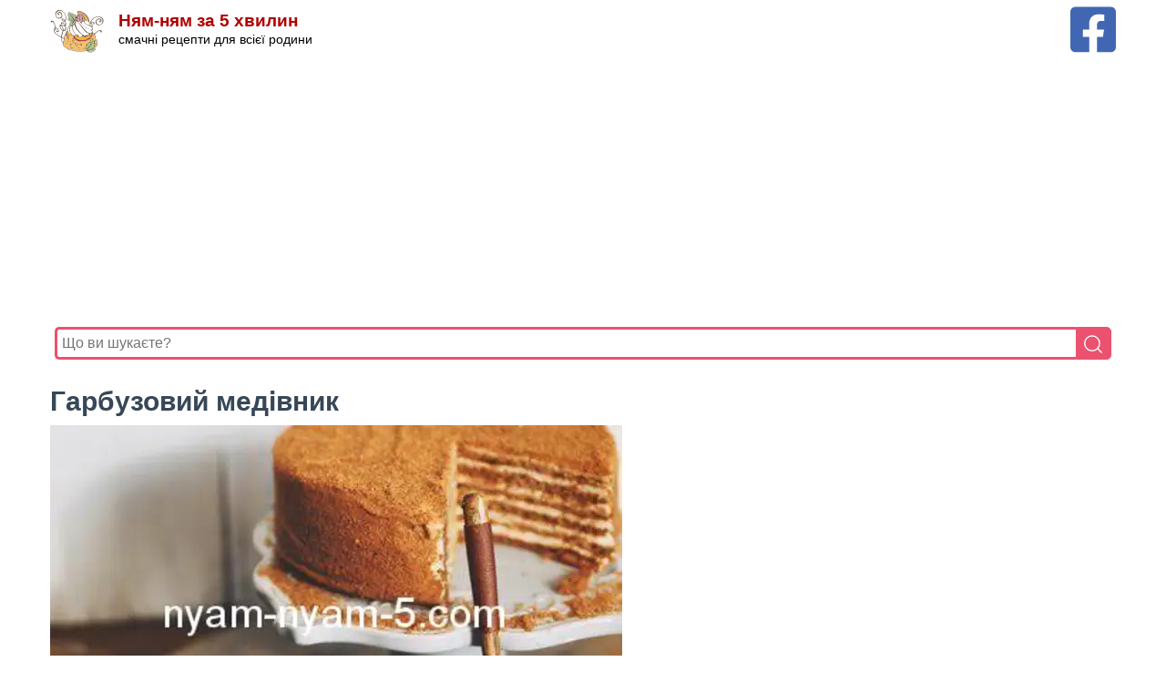

--- FILE ---
content_type: text/html; charset=UTF-8
request_url: https://nyam-nyam-5.com/blog/2016/10/18/%D0%B3%D0%B0%D1%80%D0%B1%D1%83%D0%B7%D0%BE%D0%B2%D0%B8%D0%B9-%D0%BC%D0%B5%D0%B4%D1%96%D0%B2%D0%BD%D0%B8%D0%BA/
body_size: 6758
content:
<!DOCTYPE html>
<html lang="uk">
    <head>
        <meta charset="utf-8">
        <meta http-equiv="X-UA-Compatible" content="IE=edge">
        <meta name="viewport" content="width=device-width, initial-scale=1">
        <link rel="canonical" href="https://nyam-nyam-5.com/blog/2016/10/18/%D0%B3%D0%B0%D1%80%D0%B1%D1%83%D0%B7%D0%BE%D0%B2%D0%B8%D0%B9-%D0%BC%D0%B5%D0%B4%D1%96%D0%B2%D0%BD%D0%B8%D0%BA/">
                    <meta property="og:image" content="https://nyam-nyam-5.com/s3/cache/media/img_753_2x/77e30799-549b-4534-8fd4-fd5ec6906f99.jpg" />
        <meta property="og:title" content="Гарбузовий медівник" />
    <meta property="og:url" content="https://nyam-nyam-5.com/blog/2016/10/18/%D0%B3%D0%B0%D1%80%D0%B1%D1%83%D0%B7%D0%BE%D0%B2%D0%B8%D0%B9-%D0%BC%D0%B5%D0%B4%D1%96%D0%B2%D0%BD%D0%B8%D0%BA/" />
    <meta property="og:type" content="website" />
    <meta property="og:locale" content="uk_UA" />
    <meta property="og:description" content="" />
    <meta property="fb:app_id" content="767201423405636" />
        <link rel="apple-touch-icon" sizes="57x57" href="/icon/apple-icon-57x57.png">
        <link rel="apple-touch-icon" sizes="60x60" href="/icon/apple-icon-60x60.png">
        <link rel="apple-touch-icon" sizes="72x72" href="/icon/apple-icon-72x72.png">
        <link rel="apple-touch-icon" sizes="76x76" href="/icon/apple-icon-76x76.png">
        <link rel="apple-touch-icon" sizes="114x114" href="/icon/apple-icon-114x114.png">
        <link rel="apple-touch-icon" sizes="120x120" href="/icon/apple-icon-120x120.png">
        <link rel="apple-touch-icon" sizes="144x144" href="/icon/apple-icon-144x144.png">
        <link rel="apple-touch-icon" sizes="152x152" href="/icon/apple-icon-152x152.png">
        <link rel="apple-touch-icon" sizes="180x180" href="/icon/apple-icon-180x180.png">
        <link rel="icon" type="image/png" sizes="192x192" href="/icon/android-icon-192x192.png">
        <link rel="icon" type="image/png" sizes="32x32" href="/icon/favicon-32x32.png">
        <link rel="icon" type="image/png" sizes="96x96" href="/icon/favicon-96x96.png">
        <link rel="icon" type="image/png" sizes="16x16" href="/icon/favicon-16x16.png">
        <link rel="manifest" href="/manifest.json">
        <meta name="msapplication-TileColor" content="#ffffff">
        <meta name="msapplication-TileImage" content="/icon/ms-icon-144x144.png">
        <meta name="theme-color" content="#ffffff">
        <title>Гарбузовий медівник : Ням ням за 5 хвилин</title>
        <meta name="description" content="Ням-ням за 5 хвилин – смачні рецепти пляцків, тортів, салатів, десертів, випічки в домашніх умовах. Покрокова інструкція приготування смачних страв з фото.">
        <meta name="keywords" content="            випічка,            гарбуз,            білий шоколад,            медівникНям-ням за 5 хвилин, випічка, пляцки, торти, тістечка, рецепти, страви, смачні рецепти, покрокові рецепти, рецепти з фото">
        <style>:root{--secondary-color:#c31300;--secondary-color-rgb:232,78,59;--font-color:#374757;--font-color-rgb:55,71,87;--black-color:#000;--black-color-rgb:0,0,0;--white-color:#fff;--white-color-rgb:255,255,255;--primary-font:Arial,Helvetica,sans-serif;--primary-color:#b10001}html{-webkit-text-size-adjust:100%;box-sizing:border-box;line-height:1.15}body{background:#fff;color:var(--font-color);font-family:var(--primary-font);font-size:15px;line-height:1.75;margin:0 0 20px}*,:after,:before{box-sizing:inherit}p{margin-bottom:1.5em}ol,p,ul{font-family:Georgia}cite,dfn,em,i{font-style:italic}hr{background-color:#ccc;border:0;box-sizing:content-box;height:1px;margin-bottom:1.5em}ol,ul{margin:0 0 .5em}ul{list-style:disc}ol{list-style:decimal}li>ol,li>ul{margin-bottom:0;margin-left:.5em}dt{font-weight:700}dd{margin:0 1.5em 1.5em}img{height:auto;max-width:100%;vertical-align:top}figure{margin:1em 0}a{background-color:transparent;color:var(--primary-color);text-decoration:underline;-webkit-transition:all .35s ease;-moz-transition:all .35s ease;transition:all .35s ease}a:active,a:hover{outline:0}a:hover{color:var(--primary-color);text-decoration:none}.source{overflow-wrap:break-word}.source>a{color:var(--primary-color)}b,strong{font-weight:bolder}small{font-size:80%}img{border-style:none}h1,h2,h3,h4,h5,h6{clear:both;line-height:1.12em;margin:15px 0 10px}h1{font-size:2em}h2{font-size:2.17em}h3{font-size:1.72em}h4{font-size:1.39em}h5{font-size:1.11em}h6{font-size:.8888em}.category a:hover{background:var(--primary-color);color:var(--white-color)}.category a,.category a:hover{-webkit-box-shadow:none;box-shadow:none}.category a{align-items:center;background:0 0;border:1px solid rgba(var(--primary-color-rgb),.25);border-radius:40px;color:rgba(var(--black-color-rgb),.7);display:inline-block;flex-direction:column;font-size:1em;height:auto;justify-content:center;line-height:1.3;margin:7px 7px 7px 1px;outline-color:var(--white-color);padding:5px 8px;position:relative;text-align:center;text-decoration:none;-webkit-transition:all .3s ease;-moz-transition:all .3s ease;-ms-transition:all .3s ease;-o-transition:all .3s ease;transition:all .3s ease;width:auto}.list{-webkit-align-items:stretch;align-items:stretch;display:flex;-webkit-flex-wrap:wrap;-ms-flex-wrap:wrap;flex-wrap:wrap;margin:0 0 1.5em}.list-item{margin-bottom:2.25em;padding:0 5px;text-align:center;width:25%}.list-item img{vertical-align:top;width:100%}.item-details .item-title{font-size:1em;font-weight:700;line-height:1.625;margin-top:5px;padding:0 15px}.header{padding:4px 0}.site-branding{align-items:center;display:flex;flex:1;order:2;text-align:left}.site-title-wrap{padding-left:15px}.site-title{font-size:19px;line-height:1;margin:0}.site-title a{color:var(--primary-color);text-decoration:none}.site-description{color:#000;font-family:var(--primary-font);font-size:.9em;margin-bottom:0;margin-top:0}.container{margin:0 auto;max-width:1220px}@media screen and (max-width:1366px){.container{max-width:1170px}}@media screen and (max-width:1199px){.container,.sticky-t-bar .newsletter-inner-wrapper{max-width:1000px}}@media screen and (max-width:1024px){.container{max-width:768px;padding-left:5px;padding-right:5px}}@media screen and (max-width:767px){.container{max-width:420px}h1{font-size:1.6em}h2{font-size:1.57em}h3{font-size:1.3333em}h4{font-size:1.1112em}h5{font-size:1em}.list-item{display:block;margin:0;width:100%}@media screen and (max-width:320px){.site-title{font-size:1.1em;line-height:1;margin:0}.site-title-wrap{padding-left:5px}.site-description{color:#000;font-family:var(--primary-font);font-size:.75em;margin-bottom:0;margin-top:0}}}</style>
            
                    <script async src="https://pagead2.googlesyndication.com/pagead/js/adsbygoogle.js?client=ca-pub-6185608073493331"
                    crossorigin="anonymous"></script>
            </head>
    <body>
        <div class="header">
            <div class="container">
                <div style="float: right">
                    <a title="Facebook сторінка Ням-ням за 5 хвилин" aria-label="Facebook сторінка Ням-ням за 5 хвилин" href="https://www.facebook.com/nyam.nyam.new" target="_blank"
                       rel="nofollow noopener">
                        <img width="50" height="50" src="/i/fb.svg" alt="Facebook сторінка Ням-ням за 5 хвилин" />
                    </a>
                </div>
                <div class="site-branding">
                    <a href="/" rel="home">
                        <img width="60" height="60" src="/i/logo-sign.svg" class="custom-logo" alt="Ням-ням за 5 хвилин"/>
                    </a>
                    <div class="site-title-wrap">
                        <h1 class="site-title"><a href="/">Ням-ням за 5 хвилин</a></h1>
                        <p class="site-description">смачні рецепти для всієї родини</p>
                    </div>
                </div>
                                    <div style="padding: 5px; min-height: 266px;">
                        <ins class="adsbygoogle"
                             style="display:block"
                             data-ad-client="ca-pub-6185608073493331"
                             data-ad-slot="5332986680"
                             data-ad-format="auto"
                             data-full-width-responsive="true"></ins>
                        <script>
                            (adsbygoogle = window.adsbygoogle || []).push({});
                        </script>
                    </div>
                                <form action="/">
                    <div style="width: 100%;position: relative;display: flex;padding: 5px 5px 10px 5px;">
                        <input type="text" value="" name="s" placeholder="Що ви шукаєте?" style="width: 100%;border: 3px solid #ea526f;border-right: none;padding: 5px;height: 36px;border-radius: 5px 0 0 5px;outline: none;font-size: medium;" />
                        <button type="submit" style="width: 40px;height: 36px;border: 1px solid #ea526f;background: #ea526f;text-align: center;color: #fff;border-radius: 0 5px 5px 0;cursor: pointer;">
                            <img style="padding-top:2px" width="20" height="20" src="/i/search.svg" alt="search"/>
                        </button>
                    </div>
                </form>
            </div>
        </div>
            <div class="container">
        <h1>Гарбузовий медівник
                    </h1>
    </div>

            <div class="container">
            <img  width="628" height="419"
                    src="https://nyam-nyam-5.com/s3/cache/media/img_628_1x/77e30799-549b-4534-8fd4-fd5ec6906f99.jpg"
                    alt="Гарбузовий медівник"
            />
        </div>
    
    <div class="container">
        <div class="category">
                                                                                                                        <a href="/topics/%D0%B2%D0%B8%D0%BF%D1%96%D1%87%D0%BA%D0%B0/">випічка</a>
                                                                                                                                                        <a href="/topics/%D0%B3%D0%B0%D1%80%D0%B1%D1%83%D0%B7/">гарбуз</a>
                                                                                                                                                        <a href="/topics/%D0%B1%D1%96%D0%BB%D0%B8%D0%B9-%D1%88%D0%BE%D0%BA%D0%BE%D0%BB%D0%B0%D0%B4/">білий шоколад</a>
                                                                                                                                                        <a href="/topics/%D0%BC%D0%B5%D0%B4%D1%96%D0%B2%D0%BD%D0%B8%D0%BA/">медівник</a>
                                                                                </div>

        <div>
    <b>Сподобався рецепт? Опублікуй в FB</b>
    <div>
        <a style="padding: 4px 14px 4px 4px;color:#fff;font-family:sans-serif; display: inline-block;background-color: #4267B2;" href="https://www.facebook.com/sharer/sharer.php?u=https%3A%2F%2Fnyam-nyam-5.com%2Fblog%2F2016%2F10%2F18%2F%25D0%25B3%25D0%25B0%25D1%2580%25D0%25B1%25D1%2583%25D0%25B7%25D0%25BE%25D0%25B2%25D0%25B8%25D0%25B9-%25D0%25BC%25D0%25B5%25D0%25B4%25D1%2596%25D0%25B2%25D0%25BD%25D0%25B8%25D0%25BA%2F">
            <svg style="display: inline-block;vertical-align: -1em" xmlns="http://www.w3.org/2000/svg" fill="#fff" preserveAspectRatio="xMidYMid meet" width="40" height="40" viewBox="0 0 40 40">
                <g>
                    <path d="m21.7 16.7h5v5h-5v11.6h-5v-11.6h-5v-5h5v-2.1c0-2 0.6-4.5 1.8-5.9 1.3-1.3 2.8-2 4.7-2h3.5v5h-3.5c-0.9 0-1.5 0.6-1.5 1.5v3.5z"></path>
                </g>
            </svg><span style="display: inline-block;margin-top: -5px; font-weight: bolder">поширити в  Facebook</span>
        </a>
    </div>
</div>
    </div>

    <div class="container">
                    <div style="padding: 10px 0">
                <!-- nn5-4 -->
                <ins class="adsbygoogle"
                     style="display:block"
                     data-ad-client="ca-pub-6185608073493331"
                     data-ad-slot="9741600019"
                     data-ad-format="auto"
                     data-full-width-responsive="true"></ins>
                <script>
                    (adsbygoogle = window.adsbygoogle || []).push({});
                </script>
            </div>
            </div>

    <div class="container">
                    <div></div>
        
        <p>Гарбузовий медівник<a href="http://nyam-nyam-5.com/wp-content/uploads/2016/10/u0FYABSZxsQ.jpg"></a></p><p><strong>Вам буде потрібно:</strong></p><p><strong>тісто</strong>:</p><p>3 шт яєць.</p><p>1 склянка цукру</p><p>3,5 склянки борошна</p><p>гречаний (темний) мед 4 ст. л.</p><p>2 ч. л соди</p><p>оцет (9%) 1 ст. л.</p><p><strong>Крем Шарлотт:</strong></p><p>темний ром 1 ст. л.</p><p>6 ст. л  молока</p><p>яйце куряче 2 шт.</p><p>масло вершкове розм'якшене 220 г</p><p>5 ст. л цукру.</p><p><strong>Гарбузовий крем:</strong></p><p>гарбузове пюре 350 г</p><p>білий шоколад 150 г</p><p>Жирний сир тричі протертий крізь сито 200 г</p><p><strong>Як готувати:</strong></p><p>1. Тісто:</p><p>Зробіть водяну баню і над нею збийте 3 невеликих яйця з 1 склянкою цукру. Проваріть БЛИЗЬКО 4 хвилин, поки суміш не посвітлішає і не стане більш пишною. Туди ж додайте мед і ще раз ретельно збийте за допомогою вінчика. Туди ж поступово додайте 1 склянку борошна і ретельно перемішайте. Потім додайте соду і ще 1 склянку борошна і знову ретельно перемішайте. В самому кінці додайте 1 ст ложку оцту (цей спосіб написаний у бабусі в книжці рецептів, але ви можете і гасити соду оцтом, а потім вже додавати в тісто) і 1,5 борошна, перемішайте, знімітьз  водяної бані. Викладіть тісто на злегка пріпиленний борошном стіл і вимісити його руками до однорідної липкої маси.</p>
    </div>

    <div class="container">
                    <ins class="adsbygoogle"
                 style="display:block; text-align:center;"
                 data-ad-layout="in-article"
                 data-ad-format="fluid"
                 data-ad-client="ca-pub-6185608073493331"
                 data-ad-slot="3367763358"></ins>
            <script>
                (adsbygoogle = window.adsbygoogle || []).push({});
            </script>
            </div>

    <div class="container">
        <p>Розділіть тісто на 6-9 порцій.</p><p>Розігрійте духовку до 180 градусів, розгортайте по 1 досить тонкому Коржу і випікайте по 5-7 хвилин.</p><p>Самий останній корж розкачати дуже тонко. Зазвичай я його подрібнюю і обсипають цієї крихтою сам торт.</p><p>Остудіть коржі і приступайте до приготування крему.</p><p>&nbsp;</p><p><strong>Гарбузовий крем:</strong></p><p>Гарбуз запекти в духовці, пробити блендером. Білий шоколад розтопити.</p><p>Остигнуле пюре і остиглий розтоплений білий шоколад перемішати з сиром, я зазвичай роблю це міксером на маленьких оборотах.</p><p>Або як варіант зварити класичний карамельний соус і в нього вмішати гарбузове пюре, теж дуже смачно, такий осінній варіант.</p><p>Смачного!</p><p>Автор: Настя Понедельник, за матеріалами https://vk.com/desetromaniya</p>
    </div>

    <div class="container">
        
        <div>
    <b>Сподобався рецепт? Опублікуй в FB</b>
    <div>
        <a style="padding: 4px 14px 4px 4px;color:#fff;font-family:sans-serif; display: inline-block;background-color: #4267B2;" href="https://www.facebook.com/sharer/sharer.php?u=https%3A%2F%2Fnyam-nyam-5.com%2Fblog%2F2016%2F10%2F18%2F%25D0%25B3%25D0%25B0%25D1%2580%25D0%25B1%25D1%2583%25D0%25B7%25D0%25BE%25D0%25B2%25D0%25B8%25D0%25B9-%25D0%25BC%25D0%25B5%25D0%25B4%25D1%2596%25D0%25B2%25D0%25BD%25D0%25B8%25D0%25BA%2F">
            <svg style="display: inline-block;vertical-align: -1em" xmlns="http://www.w3.org/2000/svg" fill="#fff" preserveAspectRatio="xMidYMid meet" width="40" height="40" viewBox="0 0 40 40">
                <g>
                    <path d="m21.7 16.7h5v5h-5v11.6h-5v-11.6h-5v-5h5v-2.1c0-2 0.6-4.5 1.8-5.9 1.3-1.3 2.8-2 4.7-2h3.5v5h-3.5c-0.9 0-1.5 0.6-1.5 1.5v3.5z"></path>
                </g>
            </svg><span style="display: inline-block;margin-top: -5px; font-weight: bolder">поширити в  Facebook</span>
        </a>
    </div>
</div>
    </div>

    <div class="container">
            </div>

    <div class="container" style="margin-top: 40px">
        <div class="list">
                                <div class="list-item">
                <a href="/blog/2017/01/18/%D0%BF%D0%BB%D1%8F%D1%86%D0%BE%D0%BA-%D0%BC%D0%BE%D0%BA%D0%BA%D0%B0/">
                                        <img
                         loading="lazy" width="300" height="200"
                         src="https://nyam-nyam-5.com/s3/cache/media/img_300_2x/c5138253-d627-45d9-81b8-90f514349002.jpg"
                         class="attachment-recipe-archive-grid size-recipe-archive-grid wp-post-image lazyloaded"
                         alt="Пляцок &quot;Мокка&quot;"
                         sizes="(max-width: 230px) 100vw, 230px"
                         srcset="https://nyam-nyam-5.com/s3/cache/media/img_300_2x/c5138253-d627-45d9-81b8-90f514349002.jpg 2x, https://nyam-nyam-5.com/s3/cache/media/img_300_2x/c5138253-d627-45d9-81b8-90f514349002.jpg"
                    />
                                    </a>
                <div class="item-details">
                    <h2 class="item-title">
                        <a itemprop="url" href="/blog/2017/01/18/%D0%BF%D0%BB%D1%8F%D1%86%D0%BE%D0%BA-%D0%BC%D0%BE%D0%BA%D0%BA%D0%B0/">
                            Пляцок &quot;Мокка&quot;
                        </a>
                    </h2>
                </div>
            </div>
                                        <div class="list-item">
                <a href="/blog/2016/09/22/%D1%82%D0%BE%D1%80%D1%82-cappucino/">
                                        <img
                         loading="lazy" width="300" height="200"
                         src="https://nyam-nyam-5.com/s3/cache/media/img_300_2x/ce4b75c4-cdef-4767-9a70-733d4b79c7b9.jpg"
                         class="attachment-recipe-archive-grid size-recipe-archive-grid wp-post-image lazyloaded"
                         alt="Торт &quot;Cappucino&quot;"
                         sizes="(max-width: 230px) 100vw, 230px"
                         srcset="https://nyam-nyam-5.com/s3/cache/media/img_300_2x/ce4b75c4-cdef-4767-9a70-733d4b79c7b9.jpg 2x, https://nyam-nyam-5.com/s3/cache/media/img_300_2x/ce4b75c4-cdef-4767-9a70-733d4b79c7b9.jpg"
                    />
                                    </a>
                <div class="item-details">
                    <h2 class="item-title">
                        <a itemprop="url" href="/blog/2016/09/22/%D1%82%D0%BE%D1%80%D1%82-cappucino/">
                            Торт &quot;Cappucino&quot;
                        </a>
                    </h2>
                </div>
            </div>
                                        <div class="list-item">
                <a href="/blog/2016/12/11/%D1%82%D0%BE%D1%80%D1%82-%D0%B7-%D0%B6%D1%83%D1%80%D0%B0%D0%B2%D0%BB%D0%B8%D0%BD%D0%B8-%D0%B7-%D0%B1%D1%96%D0%BB%D0%B8%D0%BC-%D1%88%D0%BE%D0%BA%D0%BE%D0%BB%D0%B0%D0%B4%D0%BE%D0%BC/">
                                        <img
                         loading="lazy" width="300" height="200"
                         src="https://nyam-nyam-5.com/s3/cache/media/img_300_2x/3646bf37-3ffd-423c-b42d-5325750d3c7d.jpg"
                         class="attachment-recipe-archive-grid size-recipe-archive-grid wp-post-image lazyloaded"
                         alt="Торт з журавлини з білим шоколадом"
                         sizes="(max-width: 230px) 100vw, 230px"
                         srcset="https://nyam-nyam-5.com/s3/cache/media/img_300_2x/3646bf37-3ffd-423c-b42d-5325750d3c7d.jpg 2x, https://nyam-nyam-5.com/s3/cache/media/img_300_2x/3646bf37-3ffd-423c-b42d-5325750d3c7d.jpg"
                    />
                                    </a>
                <div class="item-details">
                    <h2 class="item-title">
                        <a itemprop="url" href="/blog/2016/12/11/%D1%82%D0%BE%D1%80%D1%82-%D0%B7-%D0%B6%D1%83%D1%80%D0%B0%D0%B2%D0%BB%D0%B8%D0%BD%D0%B8-%D0%B7-%D0%B1%D1%96%D0%BB%D0%B8%D0%BC-%D1%88%D0%BE%D0%BA%D0%BE%D0%BB%D0%B0%D0%B4%D0%BE%D0%BC/">
                            Торт з журавлини з білим шоколадом
                        </a>
                    </h2>
                </div>
            </div>
                                        <div class="list-item">
                <a href="/blog/mygdalno-karamelnyy-tort">
                                        <img
                         loading="lazy" width="300" height="200"
                         src="https://nyam-nyam-5.com/s3/cache/media/img_300_2x/ecde0d27-807d-4df4-9227-7daeaf1f7983.jpg"
                         class="attachment-recipe-archive-grid size-recipe-archive-grid wp-post-image lazyloaded"
                         alt="Мигдально-карамельний торт"
                         sizes="(max-width: 230px) 100vw, 230px"
                         srcset="https://nyam-nyam-5.com/s3/cache/media/img_300_2x/ecde0d27-807d-4df4-9227-7daeaf1f7983.jpg 2x, https://nyam-nyam-5.com/s3/cache/media/img_300_2x/ecde0d27-807d-4df4-9227-7daeaf1f7983.jpg"
                    />
                                    </a>
                <div class="item-details">
                    <h2 class="item-title">
                        <a itemprop="url" href="/blog/mygdalno-karamelnyy-tort">
                            Мигдально-карамельний торт
                        </a>
                    </h2>
                </div>
            </div>
                                        <div class="list-item">
                <a href="/blog/makovyy-tort-fantazya">
                                        <img
                         loading="lazy" width="300" height="200"
                         src="https://nyam-nyam-5.com/s3/cache/media/img_300_2x/247f92d0-ed50-4ade-93e6-4471ae74c322.jpg"
                         class="attachment-recipe-archive-grid size-recipe-archive-grid wp-post-image lazyloaded"
                         alt="Маковий торт &quot;Фантазія&quot;"
                         sizes="(max-width: 230px) 100vw, 230px"
                         srcset="https://nyam-nyam-5.com/s3/cache/media/img_300_2x/247f92d0-ed50-4ade-93e6-4471ae74c322.jpg 2x, https://nyam-nyam-5.com/s3/cache/media/img_300_2x/247f92d0-ed50-4ade-93e6-4471ae74c322.jpg"
                    />
                                    </a>
                <div class="item-details">
                    <h2 class="item-title">
                        <a itemprop="url" href="/blog/makovyy-tort-fantazya">
                            Маковий торт &quot;Фантазія&quot;
                        </a>
                    </h2>
                </div>
            </div>
                                        <div class="list-item">
                <a href="/blog/plyacok-doskonalyy">
                                        <img
                         loading="lazy" width="300" height="200"
                         src="https://nyam-nyam-5.com/s3/cache/media/img_300_2x/44c687d5-fece-4c2e-90a1-2633ec09ddaa.jpg"
                         class="attachment-recipe-archive-grid size-recipe-archive-grid wp-post-image lazyloaded"
                         alt="Пляцок &quot;Досконалий&quot;"
                         sizes="(max-width: 230px) 100vw, 230px"
                         srcset="https://nyam-nyam-5.com/s3/cache/media/img_300_2x/44c687d5-fece-4c2e-90a1-2633ec09ddaa.jpg 2x, https://nyam-nyam-5.com/s3/cache/media/img_300_2x/44c687d5-fece-4c2e-90a1-2633ec09ddaa.jpg"
                    />
                                    </a>
                <div class="item-details">
                    <h2 class="item-title">
                        <a itemprop="url" href="/blog/plyacok-doskonalyy">
                            Пляцок &quot;Досконалий&quot;
                        </a>
                    </h2>
                </div>
            </div>
                                        <div class="list-item">
                <a href="/blog/shokoladnyy-tort-z-polunychnym-musom-zhele">
                                        <img
                         loading="lazy" width="300" height="200"
                         src="https://nyam-nyam-5.com/s3/cache/media/img_300_2x/f215804b-04ad-4659-b8d6-435267969689.jpg"
                         class="attachment-recipe-archive-grid size-recipe-archive-grid wp-post-image lazyloaded"
                         alt=" Шоколадний Торт з полуничним мусом і Желе"
                         sizes="(max-width: 230px) 100vw, 230px"
                         srcset="https://nyam-nyam-5.com/s3/cache/media/img_300_2x/f215804b-04ad-4659-b8d6-435267969689.jpg 2x, https://nyam-nyam-5.com/s3/cache/media/img_300_2x/f215804b-04ad-4659-b8d6-435267969689.jpg"
                    />
                                    </a>
                <div class="item-details">
                    <h2 class="item-title">
                        <a itemprop="url" href="/blog/shokoladnyy-tort-z-polunychnym-musom-zhele">
                             Шоколадний Торт з полуничним мусом і Желе
                        </a>
                    </h2>
                </div>
            </div>
                                        <div class="list-item">
                <a href="/blog/2015/11/03/%D1%88%D0%BE%D0%BA%D0%BE%D0%BB%D0%B0%D0%B4%D0%BD%D0%B8%D0%B9-%D0%BF%D0%BB%D1%8F%D1%86%D0%BE%D0%BA-%D0%BF%D1%8F%D0%BD%D0%B0-%D1%81%D0%BB%D0%B8%D0%B2%D0%B0-%D0%B4%D0%BB%D1%8F-%D0%BE%D1%81%D0%BE/">
                                        <img
                         loading="lazy" width="300" height="200"
                         src="https://nyam-nyam-5.com/s3/cache/media/img_300_2x/5adebc39-4e7f-489b-8b35-c79b9e1587b3.jpg"
                         class="attachment-recipe-archive-grid size-recipe-archive-grid wp-post-image lazyloaded"
                         alt="Шоколадний пляцок &quot;П`яна Слива&quot;, для особливих подій"
                         sizes="(max-width: 230px) 100vw, 230px"
                         srcset="https://nyam-nyam-5.com/s3/cache/media/img_300_2x/5adebc39-4e7f-489b-8b35-c79b9e1587b3.jpg 2x, https://nyam-nyam-5.com/s3/cache/media/img_300_2x/5adebc39-4e7f-489b-8b35-c79b9e1587b3.jpg"
                    />
                                    </a>
                <div class="item-details">
                    <h2 class="item-title">
                        <a itemprop="url" href="/blog/2015/11/03/%D1%88%D0%BE%D0%BA%D0%BE%D0%BB%D0%B0%D0%B4%D0%BD%D0%B8%D0%B9-%D0%BF%D0%BB%D1%8F%D1%86%D0%BE%D0%BA-%D0%BF%D1%8F%D0%BD%D0%B0-%D1%81%D0%BB%D0%B8%D0%B2%D0%B0-%D0%B4%D0%BB%D1%8F-%D0%BE%D1%81%D0%BE/">
                            Шоколадний пляцок &quot;П`яна Слива&quot;, для особливих подій
                        </a>
                    </h2>
                </div>
            </div>
                                        <div class="list-item">
                <a href="/blog/2017/02/04/%D1%88%D0%BE%D0%BA%D0%BE%D0%BB%D0%B0%D0%B4%D0%BD%D1%96-%D0%BA%D0%B5%D0%BA%D1%81%D0%B8-%D0%B7-%D1%80%D1%96%D0%B4%D0%BA%D0%BE%D1%8E-%D0%BD%D0%B0%D1%87%D0%B8%D0%BD%D0%BA%D0%BE%D1%8E/">
                                        <img
                         loading="lazy" width="300" height="200"
                         src="https://nyam-nyam-5.com/s3/cache/media/img_300_2x/1da77d28-af16-4618-98d3-14da414ad4c0.jpg"
                         class="attachment-recipe-archive-grid size-recipe-archive-grid wp-post-image lazyloaded"
                         alt="Шоколадні кекси з рідкою начинкою"
                         sizes="(max-width: 230px) 100vw, 230px"
                         srcset="https://nyam-nyam-5.com/s3/cache/media/img_300_2x/1da77d28-af16-4618-98d3-14da414ad4c0.jpg 2x, https://nyam-nyam-5.com/s3/cache/media/img_300_2x/1da77d28-af16-4618-98d3-14da414ad4c0.jpg"
                    />
                                    </a>
                <div class="item-details">
                    <h2 class="item-title">
                        <a itemprop="url" href="/blog/2017/02/04/%D1%88%D0%BE%D0%BA%D0%BE%D0%BB%D0%B0%D0%B4%D0%BD%D1%96-%D0%BA%D0%B5%D0%BA%D1%81%D0%B8-%D0%B7-%D1%80%D1%96%D0%B4%D0%BA%D0%BE%D1%8E-%D0%BD%D0%B0%D1%87%D0%B8%D0%BD%D0%BA%D0%BE%D1%8E/">
                            Шоколадні кекси з рідкою начинкою
                        </a>
                    </h2>
                </div>
            </div>
                                        <div class="list-item">
                <a href="/blog/2015/10/11/%D0%BA%D0%BE%D1%80%D0%B8%D1%81%D0%BD%D0%B8%D0%B9-%D1%96-%D1%81%D0%B8%D1%82%D0%BD%D0%B8%D0%B9-%D0%B3%D0%B0%D1%80%D0%B1%D1%83%D0%B7%D0%BE%D0%B2%D0%B8%D0%B9-%D0%BA%D1%80%D0%B5%D0%BC-%D1%81%D1%83%D0%BF/">
                                        <img
                         loading="lazy" width="300" height="200"
                         src="https://nyam-nyam-5.com/s3/cache/media/img_300_2x/18ad211b-3c2b-4bee-8717-aa57b4d46d0b.jpg"
                         class="attachment-recipe-archive-grid size-recipe-archive-grid wp-post-image lazyloaded"
                         alt="Корисний і ситний гарбузовий крем-суп зі шматочками курячого філе і часниковими сухариками"
                         sizes="(max-width: 230px) 100vw, 230px"
                         srcset="https://nyam-nyam-5.com/s3/cache/media/img_300_2x/18ad211b-3c2b-4bee-8717-aa57b4d46d0b.jpg 2x, https://nyam-nyam-5.com/s3/cache/media/img_300_2x/18ad211b-3c2b-4bee-8717-aa57b4d46d0b.jpg"
                    />
                                    </a>
                <div class="item-details">
                    <h2 class="item-title">
                        <a itemprop="url" href="/blog/2015/10/11/%D0%BA%D0%BE%D1%80%D0%B8%D1%81%D0%BD%D0%B8%D0%B9-%D1%96-%D1%81%D0%B8%D1%82%D0%BD%D0%B8%D0%B9-%D0%B3%D0%B0%D1%80%D0%B1%D1%83%D0%B7%D0%BE%D0%B2%D0%B8%D0%B9-%D0%BA%D1%80%D0%B5%D0%BC-%D1%81%D1%83%D0%BF/">
                            Корисний і ситний гарбузовий крем-суп зі шматочками курячого філе і часниковими сухариками
                        </a>
                    </h2>
                </div>
            </div>
                                        <div class="list-item">
                <a href="/blog/francuzkyy-yabluchnyy-tort">
                                        <img
                         loading="lazy" width="300" height="200"
                         src="https://nyam-nyam-5.com/s3/cache/media/img_300_2x/653af901-8269-41f5-b653-8c4f1297961b.jpg"
                         class="attachment-recipe-archive-grid size-recipe-archive-grid wp-post-image lazyloaded"
                         alt="Французький яблучний пиріг"
                         sizes="(max-width: 230px) 100vw, 230px"
                         srcset="https://nyam-nyam-5.com/s3/cache/media/img_300_2x/653af901-8269-41f5-b653-8c4f1297961b.jpg 2x, https://nyam-nyam-5.com/s3/cache/media/img_300_2x/653af901-8269-41f5-b653-8c4f1297961b.jpg"
                    />
                                    </a>
                <div class="item-details">
                    <h2 class="item-title">
                        <a itemprop="url" href="/blog/francuzkyy-yabluchnyy-tort">
                            Французький яблучний пиріг
                        </a>
                    </h2>
                </div>
            </div>
                                        <div class="list-item">
                <a href="/blog/plyacok-na-kryhkomu-tst-z-slyvamy-ta-rozhevoyu-pnkoyu">
                                        <img
                         loading="lazy" width="300" height="200"
                         src="https://nyam-nyam-5.com/s3/cache/media/img_300_2x/a5f77116-d1ca-48ed-adcf-70b698c4b805.jpg"
                         class="attachment-recipe-archive-grid size-recipe-archive-grid wp-post-image lazyloaded"
                         alt="Пляцок на крихкому тісті з сливами та рожевою пінкою"
                         sizes="(max-width: 230px) 100vw, 230px"
                         srcset="https://nyam-nyam-5.com/s3/cache/media/img_300_2x/a5f77116-d1ca-48ed-adcf-70b698c4b805.jpg 2x, https://nyam-nyam-5.com/s3/cache/media/img_300_2x/a5f77116-d1ca-48ed-adcf-70b698c4b805.jpg"
                    />
                                    </a>
                <div class="item-details">
                    <h2 class="item-title">
                        <a itemprop="url" href="/blog/plyacok-na-kryhkomu-tst-z-slyvamy-ta-rozhevoyu-pnkoyu">
                            Пляцок на крихкому тісті з сливами та рожевою пінкою
                        </a>
                    </h2>
                </div>
            </div>
            </div>    </div>
                    </body>
</html>


--- FILE ---
content_type: text/html; charset=utf-8
request_url: https://www.google.com/recaptcha/api2/aframe
body_size: 268
content:
<!DOCTYPE HTML><html><head><meta http-equiv="content-type" content="text/html; charset=UTF-8"></head><body><script nonce="XMnFELFNBBHwpW-arMLejg">/** Anti-fraud and anti-abuse applications only. See google.com/recaptcha */ try{var clients={'sodar':'https://pagead2.googlesyndication.com/pagead/sodar?'};window.addEventListener("message",function(a){try{if(a.source===window.parent){var b=JSON.parse(a.data);var c=clients[b['id']];if(c){var d=document.createElement('img');d.src=c+b['params']+'&rc='+(localStorage.getItem("rc::a")?sessionStorage.getItem("rc::b"):"");window.document.body.appendChild(d);sessionStorage.setItem("rc::e",parseInt(sessionStorage.getItem("rc::e")||0)+1);localStorage.setItem("rc::h",'1769218849096');}}}catch(b){}});window.parent.postMessage("_grecaptcha_ready", "*");}catch(b){}</script></body></html>